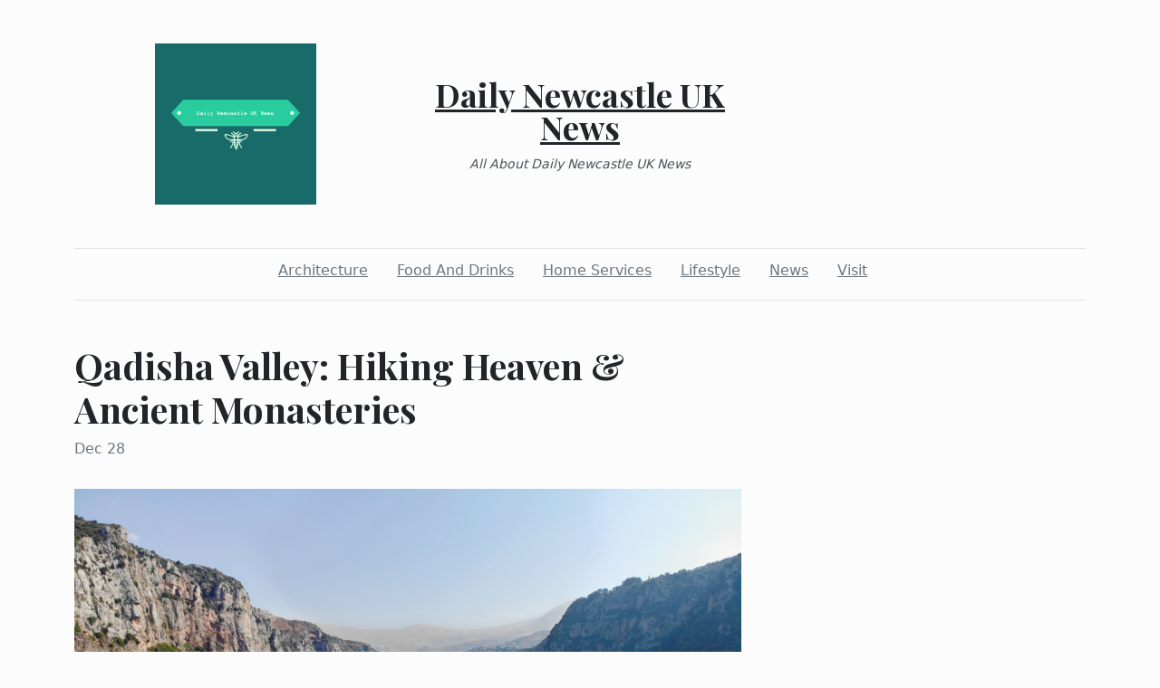

--- FILE ---
content_type: text/html; charset=utf-8
request_url: https://dailynewcastleuknews.com/2023/12/28/qadisha-valley-hiking-heaven-and-ancient-monasteries
body_size: 6297
content:
<!DOCTYPE html><html><head><meta charset="UTF-8"><meta name="viewport" content="width=device-width, initial-scale=1.0"><meta http-equiv="X-UA-Compatible" content="ie=edge"><link rel="icon" href="data:,"><title>Qadisha Valley: Hiking Heaven &amp; Ancient Monasteries</title><link href="https://cdn.jsdelivr.net/npm/bootstrap@5.1.3/dist/css/bootstrap.min.css" rel="stylesheet" integrity="sha384-1BmE4kWBq78iYhFldvKuhfTAU6auU8tT94WrHftjDbrCEXSU1oBoqyl2QvZ6jIW3" crossorigin="anonymous"><link rel="stylesheet" href="/static/styles.css"></head><body class="d-flex flex-column min-vh-100"><div class="container"><header class="blog-header py-5"><div class="row flex-nowrap justify-content-between align-items-center"><div class="col"><div class="text-center d-none d-lg-block" style="display:none!important"><img class="logo-img" src="https://i.imgur.com/coAcq3Q.png" onload="this.parentNode.style.display = &quot;&quot;"></div></div><div class="col-4 text-center"><a class="blog-header-logo text-dark" href="/">Daily Newcastle UK News</a><em class="d-block pt-3 small tagline">All About Daily Newcastle UK News</em></div><div class="col"></div></div></header><div class="nav-scroller py-1 mb-2"><nav class="nav d-flex justify-content-center"><a class="p-2 me-3 link-secondary" href="/category/architecture">Architecture</a><a class="p-2 me-3 link-secondary" href="/category/food-and-drinks">Food And Drinks</a><a class="p-2 me-3 link-secondary" href="/category/home-services">Home Services</a><a class="p-2 me-3 link-secondary" href="/category/lifestyle">Lifestyle</a><a class="p-2 me-3 link-secondary" href="/category/news">News</a><a class="p-2 me-3 link-secondary" href="/category/visit">Visit</a></nav></div><div class="border-bottom"></div></div><main class="container mb-5"><div class="row"><div class="col-lg-8"><h1 class="pt-5">Qadisha Valley: Hiking Heaven &amp; Ancient Monasteries</h1><div class="mb-3 text-muted">Dec 28</div><img class="w-100 my-3" src="https://ucarecdn.com/e2e926d9-3da3-48d7-928f-8ef05853ca1d/" style="display:none" onload="this.style.display = &quot;&quot;"><div class="mt-5"><p>Congratulations on choosing to explore the magnificent <a href="https://www.encounterstravel.com/blog/qadisha-valley">Qadisha Valley</a>! You are in for a real treat as you embark on a journey through one of the most beautiful regions in Lebanon. With its stunning landscapes and rich cultural history, the Qadisha Valley is truly a hidden gem waiting to be discovered by you.</p>
<h3>The beauty of Qadisha Valley</h3>
<p>As you take your first steps into the Qadisha Valley, you will be amazed by the breathtaking views that will appear. The valley is known for its cliffs, rushing rivers, and lush greenery that contrasts the surrounding landscapes' rugged terrain. You will feel alive as you breathe in the fresh mountain air and enjoy the magnificent scenery. You can hike through the valley, photograph the stunning vistas, or sit back and enjoy the peace and tranquillity of this magnificent place.</p>
<h3>The importance of the valley’s monasteries</h3>
<p>The Qadisha Valley is famous for its many monasteries built into the cliffs and natural caves of the valley. These monasteries have a rich spiritual and cultural significance, serving as a testament to the region's history and providing important insights into the lives of the local people. The monasteries offer a wealth of knowledge about the spiritual practices, traditions, and artistic expressions of those who once lived and worked in the valley. You will be inspired by these monasteries' incredible architecture, artwork, and cultural heritage and feel a sense of awe and wonder at the achievements of the people who built them.</p>
<p>You are in for an incredible journey as you explore the Qadisha Valley. Whether you are here to experience the natural beauty or discover the region's rich cultural heritage, you will find yourself enriched and inspired by what you discover. Enjoy your adventure!</p>
<figure><img class="fr-fic fr-dii fr-draggable" src="https://cdn.getyourguide.com/img/tour/643a643af41ba.jpeg/98.jpg" alt width="700" />
<figcaption>Source: cdn.getyourguide.com<br /><br /></figcaption>
</figure>
<h2>The History of Qadisha Valley</h2>
<p>Welcome to the historic Qadisha Valley, where every step you take leads you deeper into the region's rich cultural heritage. This magnificent valley has a fascinating history, and as you explore it, you will uncover its past and appreciate its significance. Get ready for an adventure of a lifetime!</p>
<h3>The Origins of Qadisha Valley</h3>
<p>The Qadisha Valley has been inhabited for over 2000 years, with its earliest known residents being the Phoenicians. The valley played a significant role in the region's political and religious history and served as a refuge for people fleeing wars and persecution. It got the name “Qadisha,” which means "holy" in Aramaic, due to its numerous monasteries and churches built in the area.</p>
<h3>How the valley has been used throughout history</h3>
<p>Over the centuries, the Qadisha Valley has been home to different ethnic groups, travellers, and refugees. In the early 19th century, during the Ottoman Empire, the valley became a centre of Maronite Christianity and played an essential role in Maronite culture. It also became a hideout for the Maronite leaders during the 1860 civil war. During the French Mandate in Lebanon, the authorities and religious communities protected the valley's monasteries and landscape, ensuring their preservation for future generations to admire.</p>
<p>Today, the valley is a protected UNESCO World Heritage site celebrated for its beauty, history, and importance to the local communities. So, hop on a journey, breathe in the fresh mountain air, and let the incredible Qadisha Valley fascinate you with its rich culture and history.</p>
<figure><img class="fr-fic fr-dii fr-draggable" src="https://images.squarespace-cdn.com/content/v1/57b9b98a29687f1ef5c622df/1492093898717-GS6O8Y7H524NT7A0FRV1/DSC_0993.jpg" alt width="700" />
<figcaption>Source: images.squarespace-cdn.com<br /><br /></figcaption>
</figure>
<h2>Hiking in Qadisha Valley</h2>
<h3>The best hiking trails in the valley</h3>
<p>The Qadisha Valley has numerous hiking trails perfect for adventurers of all levels. The most popular trails include:</p>
<ul>
<li>The Qannoubine Valley Trail takes you on a 14-kilometre journey through towering cliffs, caves, and ancient monasteries.</li>
<li>The Hadchit Trail is 10 kilometres long and takes you past traditional Lebanese houses, olive groves, and beautiful waterfalls.</li>
<li>The Tannourine Cedars Reserve Trail includes a 5-kilometre hike through one of Lebanon's last remaining Cedars forests.</li>
</ul>
<h3>What to bring on your hike</h3>
<p>As you prepare for your hike, make sure to pack the following essentials to ensure a safe and enjoyable trip:</p>
<table>
<tbody>
<tr>
<td><strong>Good hiking shoes or boots</strong></td>
<td>Avoid sandals or non-hiking shoes, as the terrain can be rough and uneven.</td>
</tr>
<tr>
<td><strong>Sunscreen and hat</strong></td>
<td>Protect your skin from the sun's harmful rays as you hike in the open areas.</td>
</tr>
<tr>
<td><strong>Sufficient water</strong></td>
<td>Stay hydrated throughout your hike by bringing enough water and other beverages.</td>
</tr>
<tr>
<td><strong>Snacks and food</strong></td>
<td>Pack some energy-boosting snacks and light meals to keep you going during the hike.</td>
</tr>
<tr>
<td><strong>Camera or smartphone</strong></td>
<td>Capture the stunning views and memories to share with your loved ones.</td>
</tr>
</tbody>
</table>
<p>Exploring Qadisha Valley by foot is a unique and exhilarating way to discover the valley's hidden gems. Whether you are a seasoned hiker or a beginner, the valley has something for everyone. So, pack your bags, put on your hiking boots, and let the grandeur of the Qadisha Valley elevate your spirits.</p>
<figure><img class="fr-fic fr-dii fr-draggable" src="https://images.squarespace-cdn.com/content/v1/57b9b98a29687f1ef5c622df/1492095154677-GFMZP70QHTCT78AUHGV1/DSC_0262.jpg" alt width="700" />
<figcaption>Source: images.squarespace-cdn.com<br /><br /></figcaption>
</figure>
<h2>The Monasteries of Qadisha Valley</h2>
<h3>A list of the most important monasteries in the valley</h3>
<p>The Qadisha Valley is renowned for its ancient monasteries that have stood the test of time. Here are some of the most important ones to visit:</p>
<ul>
<li>The Monastery of Saint Anthony of Qozhaya dates back to the 12th century and is a UNESCO World Heritage site.</li>
<li>The Monastery of Saint Maron-Anout was established in the 16th century and is one of the largest monasteries in the valley.</li>
<li>The Monastery of Our Lady of Hawqa dates back to the 13th century and offers spectacular views of the valley.</li>
</ul>
<h3>What to see at each monastery</h3>
<p>Each monastery has its unique charm and architecture, and it's a good idea to explore them all to get a complete understanding of the valley's religious history. Here are some highlights of each monastery:</p>
<table>
<tbody>
<tr>
<td><strong>Monastery of Saint Anthony of Qozhaya</strong></td>
<td>The monastery contains a chapel, rooms for monks, and various artefacts and relics from the Crusade and Ottoman periods.</td>
</tr>
<tr>
<td><strong>Monastery of Saint Maron-Anout</strong></td>
<td>The monastery features ancient frescoes, intricate carvings, and a magnificent bell tower.</td>
</tr>
<tr>
<td><strong>Monastery of Our Lady of Hawqa</strong></td>
<td>The monastery has an underground chapel, a hermitage, and a museum displaying ancient books and manuscripts.</td>
</tr>
</tbody>
</table>
<p>Visiting the monasteries of Qadisha Valley is a delightful way to experience the culture and history of the region. Whether you're a history buff or a spiritual seeker, you'll find plenty to appreciate. So, pack your bags, get your camera ready, and immerse yourself in the wonders of Qadisha Valley.</p>
<figure><img class="fr-fic fr-dii fr-draggable" src="https://www.heatheronhertravels.com/wp-content/uploads/2009/11/st-anthonys-monastery-of-qozhaya-2.jpg" alt width="700" />
<figcaption>Source: <a href="http://www.heatheronhertravels.com">www.heatheronhertravels.com</a><br /><br /></figcaption>
</figure>
<h2>St. Anthony’s Monastery</h2>
<h3>History of St. Anthony’s Monastery</h3>
<p>St. Anthony’s Monastery dates back to the 12th century and is a UNESCO World Heritage site. It was founded by a monk who sought refuge in the Qadisha Valley and dedicated the monastery to Saint Anthony, the patron saint of monastic life. Over the centuries, the monastery has served as a place of worship and shelter for generations of monks and hermits.</p>
<h3>What makes this monastery unique</h3>
<p>St. Anthony’s Monastery is one of the region's most well-preserved and striking monasteries. It features stunning frescoes and carvings, and its chapel contains various artefacts and relics from the Crusade and Ottoman periods. One of the most remarkable aspects of the monastery is its setting, nestled within the lush, green ravines of the valley. By visiting this monastery, you will enjoy a peaceful retreat away from the hustle and bustle of daily life.</p>
<p>Visiting St. Anthony’s Monastery is necessary for history buffs, spiritual seekers, and those seeking a day trip filled with cultural immersion. Don't forget to bring your camera and capture the beauty and serenity of this place for memories that will last a lifetime. So, pack your bags, grab your loved ones and friends, and head out to enjoy this memorable experience!</p>
<figure><img class="fr-fic fr-dii fr-draggable" src="https://kms.nakhal.com/Images/675x352xo/161229112428450~el-valle-de-qadisha-y-sus-monasterios-1_0.jpg" alt width="700" />
<figcaption>Source: kms.nakhal.com<br /><br /></figcaption>
</figure>
<h2>Our Lady of Qannoubine Monastery</h2>
<p>Discover the religious and cultural heritage of Qadisha Valley's hidden gem. This day trip promises to be an immersive historical journey filled with architecture and spirituality, so prepare to make unforgettable memories with your friends and family.</p>
<h3>History of Our Lady of Qannoubine Monastery</h3>
<p>Our Lady of Qannoubine Monastery has a rich history that dates back to the 7th century. It served as the symbol of Maronite Christianity in Lebanon and witnessed the rise and fall of empires, including the Byzantines, the Crusades, and the Ottomans. The monastery was a refuge for the Maronite Patriarch, Joseph Douaihy, during the 17th century, and it played a crucial role in preserving Maronite heritage, culture, and language.</p>
<h3>What makes this monastery special</h3>
<p>The Our Lady of Qannoubine Monastery is an exceptional example of Maronite architecture with its stunning interior and exterior design. The well-maintained courtyard, bell tower, and chapel are worth exploring, and the view from the monastery's balcony is breathtaking. Visitors can witness the ritual of lighting candles and marvel at the beauty of the ancient frescoes in the chapel. The museum contains some of the most precious Maronite treasures and manuscripts, making this monastery a treasure trove of historical significance.</p>
<p>A visit to Our Lady of Qannoubine Monastery is a must-see for anyone interested in learning about Lebanese history and culture. Don't forget to carry your camera and capture every moment in this beautiful place. Get set to travel back in time to explore Our Lady of Qannoubine Monastery's hidden treasures and relive the glory of Maronite heritage.</p>
<figure><img class="fr-fic fr-dii fr-draggable" src="https://live.staticflickr.com/4092/5014714895_79cfeaa1dc_b.jpg" alt width="700" />
<figcaption>Source: live.staticflickr.com<br /><br /></figcaption>
</figure>
<h2>Deir Mar Elisha</h2>
<p>Congratulations, you are about to embark on a joyful journey filled with history and spirituality as you discover Deir Mar Elisha. Set in a picturesque location, this monastery promises to be an unforgettable experience for you and your loved ones. </p>
<h3>History of Deir Mar Elisha</h3>
<p>Deir Mar Elisha's history dates back to the 4th century when it was a refuge for religious scholars seeking solitude. This Maronite monastery also played a significant role during the Crusades, and its monks took part in the resistance against invading Mongols. The monastery's architecture reflects the Maronite style, and it underwent renovations and restorations for centuries until its present form. </p>
<h3>What to see at the monastery</h3>
<p>Deir Mar Elisha has many areas to explore, such as the chapel, the hermitage, the monk's living areas, and the gardens. The chapel has an awe-inspiring interior featuring ancient frescoes, and the view from the balcony offers a stunning vista of the surrounding mountains and valleys. Visitors can enjoy the tranquillity of the hermitage, which features small cells and a chapel, ideal for meditation and reflection. Additionally, the well-maintained gardens provide a peaceful and serene atmosphere. </p>
<p>Deir Mar Elisha is an exceptional destination for anyone keen to learn about Maronite history and culture while immersing themselves in an unforgettable spiritual experience. Don't forget to bring your camera and capture every moment of your visit to Deir Mar Elisha — an experience you will cherish forever.</p>
<p> </p>
<h2>Tips for Visiting Qadisha Valley</h2>
<h3>How to get to the valley</h3>
<p>To reach Qadisha Valley, you must take a trip to Bcharre, about 140 km from Beirut. You can take a bus or a taxi to the valley. The road to the valley is steep, so make sure your vehicle is in good condition and you're an experienced driver. If you want to avoid driving, consider hiring a tour guide who knows the area well and can show you around.</p>
<h3>What to bring with you</h3>
<p>Pack plenty of water and snacks for your trip, as you may not find stores. Also, wear comfortable shoes and bring sunscreen and a hat to protect yourself from the sun. If you plan to camp, don't forget to bring a tent, a sleeping bag, and a flashlight. And, as always, bring your camera so you can capture every moment of your adventure in Qadisha Valley.</p>
<p>Visiting Qadisha Valley will undoubtedly be an unforgettable experience. Follow these tips, and you will be sure to have a stress-free and comfortable trip. Don't forget to take some extra time and explore the area to experience its beauty fully.</p></div></div></div></main><footer class="container-fluid px-5 blog-footer d-flex justify-content-between mt-auto"><div>© dailynewcastleuknews.com</div><div><a class="me-3" href="/privacy-policy">Privacy Policy</a><a class="me-3" href="/terms-of-use">Terms of Service</a><a class="me-3" href="https://forms.office.com/r/UeGxjWtzty">DMCA Notice</a></div></footer><script src="https://cdn.jsdelivr.net/npm/bootstrap@5.1.3/dist/js/bootstrap.min.js" integrity="sha384-QJHtvGhmr9XOIpI6YVutG+2QOK9T+ZnN4kzFN1RtK3zEFEIsxhlmWl5/YESvpZ13" crossorigin="anonymous"></script><script defer src="https://static.cloudflareinsights.com/beacon.min.js/vcd15cbe7772f49c399c6a5babf22c1241717689176015" integrity="sha512-ZpsOmlRQV6y907TI0dKBHq9Md29nnaEIPlkf84rnaERnq6zvWvPUqr2ft8M1aS28oN72PdrCzSjY4U6VaAw1EQ==" data-cf-beacon='{"version":"2024.11.0","token":"259072970f4a410da89f98f5e567079a","r":1,"server_timing":{"name":{"cfCacheStatus":true,"cfEdge":true,"cfExtPri":true,"cfL4":true,"cfOrigin":true,"cfSpeedBrain":true},"location_startswith":null}}' crossorigin="anonymous"></script>
</body></html>